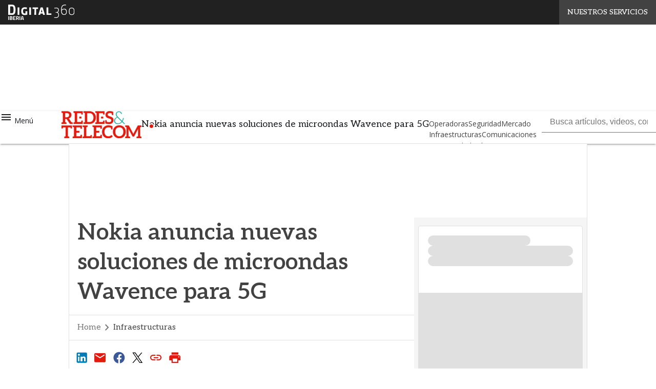

--- FILE ---
content_type: text/javascript
request_url: https://www.redestelecom.es/wp-content/themes/WPTheme-AgendaDigitale/assets/js/side_cards_script.js?ver=1.30.11
body_size: 444
content:
// Traccio i click delle card whitepaper e evento della sidebar laterale
document.addEventListener( 'DOMContentLoaded', function() {
	document.addEventListener( 'click', function( event ) {
		// Controllo che l'elemento cliccato faccia parte della card evento/whitepaper
		let sidebarCard = event.target.closest( '.side-article .card-whitepaper' );
		if ( ! sidebarCard ) {
			sidebarCard = event.target.closest( '.side-article .card-eventi' );
		}
		if ( ! sidebarCard ) {
			return;
		}
		// Se sto cliccando il tag li contenente header esco, perchè non è un link
		if ( event.target.classList.contains( 'collection-header' ) ) {
			return;
		}
		// Controllo se ho cliccato il footer, in tal caso se l'elemento non è un link, esco
		const lastLiTag = sidebarCard.querySelector( 'ul li:last-child' );
		if ( lastLiTag.contains( event.target ) && event.target.nodeName !== 'A' ) {
			return;
		}
		const title = sidebarCard.querySelector( 'h2' );
		if ( title ) {
			sendDataLayerEvent( title.innerText );
		}
	} );
} );

function sendDataLayerEvent( title ) {
	window.dataLayer = window.dataLayer || [];
	dataLayer.push( {
		event: 'cardDXHubspot_clicks',
		card_title: title,
		card_clicks: 'card_clicked',
	} );
}

// polyfill closest
// https://developer.mozilla.org/en-US/docs/Web/API/Element/closest#Polyfill
if ( ! Element.prototype.closest ) {
	Element.prototype.closest = function( s ) {
		let el = this;

		do {
			if ( el.matches( s ) ) {
				return el;
			}

			el = el.parentElement || el.parentNode;
		} while ( el !== null && el.nodeType === 1 );

		return null;
	};
}
